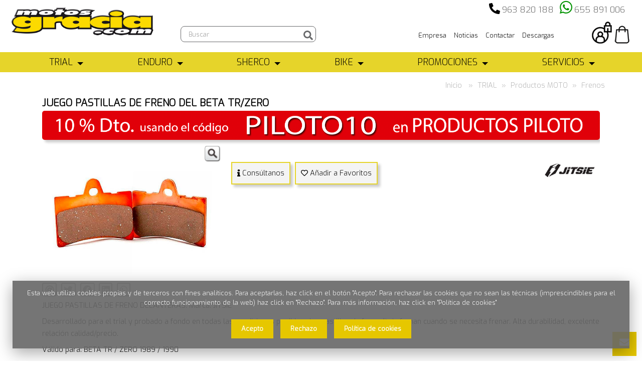

--- FILE ---
content_type: text/html; Charset=ISO-8859-1
request_url: https://motosgracia.com/juego-pastillas-de-freno-del-beta-tr-zero/frenos/productos-moto/trial/951/165.html
body_size: 19203
content:

<!doctype html>
<html>
  <head>
	<!--ESTILOS--> 
	<link rel="stylesheet" href="/css/estilos-fichaproducto.css">
	<link rel="stylesheet" type="text/css" media="screen" href="/css/estilodinamico.asp">
	 
<meta charset="windows-1252"> 
 
<meta name="viewport" content="width=device-width, initial-scale=1.0, maximum-scale=1.0, user-scalable=no" />  <!--Mobile Specific Meta Tag-->
 <!--Favicon-->
<link rel="apple-touch-icon" sizes="57x57" href="/favicon/apple-icon-57x57.png">
<link rel="apple-touch-icon" sizes="60x60" href="/favicon/apple-icon-60x60.png">
<link rel="apple-touch-icon" sizes="72x72" href="/favicon/apple-icon-72x72.png">
<link rel="apple-touch-icon" sizes="76x76" href="/favicon/apple-icon-76x76.png">
<link rel="apple-touch-icon" sizes="114x114" href="/favicon/apple-icon-114x114.png">
<link rel="apple-touch-icon" sizes="120x120" href="/favicon/apple-icon-120x120.png">
<link rel="apple-touch-icon" sizes="144x144" href="/favicon/apple-icon-144x144.png">
<link rel="apple-touch-icon" sizes="152x152" href="/favicon/apple-icon-152x152.png">
<link rel="apple-touch-icon" sizes="180x180" href="/favicon/apple-icon-180x180.png">
<link rel="icon" type="image/png" sizes="192x192"  href="/favicon/android-icon-192x192.png">
<link rel="icon" type="image/png" sizes="32x32" href="/favicon/favicon-32x32.png">
<link rel="icon" type="image/png" sizes="96x96" href="/favicon/favicon-96x96.png">
<link rel="icon" type="image/png" sizes="16x16" href="/favicon/favicon-16x16.png">
<link rel="manifest" href="/favicon/manifest.json">

 <link rel="canonical" href="https://motosgracia.com/juego-pastillas-de-freno-del-beta-tr-zero/frenos/productos-moto/trial/951/165.html" />

<meta name="msapplication-TileColor" content="#ffffff">
<meta name="msapplication-TileImage" content="/favicon/ms-icon-144x144.png">
<meta name="theme-color" content="#ffffff">

<link rel="image_src" href="https://motosgracia.com/gestion/imagenesges/amp/juego-pastillas-de-freno-del-beta-tr-zero.jpg" />
<meta property="og:title" content="Productos Moto | TRIAL | JUEGO PASTILLAS DE FRENO DEL BETA TR/ZERO" />
<meta property="og:type" content="product" />
<meta property="og:url" content="https://motosgracia.com/juego-pastillas-de-freno-del-beta-tr-zero/frenos/productos-moto/trial/951/165.html" />
<meta property="og:image" content="https://motosgracia.com/gestion/imagenesges/amp/juego-pastillas-de-freno-del-beta-tr-zero.jpg" />
<meta property="og:description" content="JUEGO PASTILLAS DE FRENO DEL BETA TR/ZERO" />

<meta name="geo.region" content="ES-VC" />
<meta name="geo.placename" content="Valencia" />
<meta name="geo.position" content="39.477182;-0.390713" />
<meta name="ICBM" content="39.477182, -0.390713" />
<meta name="robots" content="ALL">
<meta name="language" content="es">
<meta name="Copyright" content="Upperclick">
<meta name="subject" content="MOTOS GRACIA" />
<meta name="Author" content="MOTOS GRACIA">
<meta http-equiv="Content-Language" content="es"/> 
<title>Productos Moto | TRIAL | JUEGO PASTILLAS DE FRENO DEL BETA TR/ZERO</title>
<META NAME="DESCRIPTION" CONTENT="JUEGO PASTILLAS DE FRENO DEL BETA TR/ZERO">    <!--Modernizr-->
		<script src="/js/libs/jquery-1.11.1.min.js"></script>	
		<script src="/js/plugins/jquery-latest.js"></script>
		<script src="/js/libs/modernizr.custom.js"></script>
		<script src="/js/libs/jquery-ui.js"></script>
    <!--Adding Media Queries Support for IE8-->
    <!--[if lt IE 9]>
      <script src="js/plugins/respond.js"></script>
    <![endif]-->
  	

<!-- PARA EL FANCY DE LA GALERIA DE FOTOS -->
<script type='text/javascript' src='/js/prettyPhoto/js/jquery.prettyPhoto.js'></script> 
<link  href="/js/fotorama/fotorama.css" rel="stylesheet">
<script src="/js/fotorama/fotorama.js"></script>
<script src="/js/jquery.elevatezoom.min.js"></script>
	
	
 <!--Master Slider Styles-->
    <link href="/js/masterslider/style/masterslider.css" rel="stylesheet" media="screen"> 
	<script src="/js/libs/jquery.fitvids.js"></script>
 <!--msgbox -->
	<script type="text/javascript" src="/js/msgbox/Scripts/jquery.msgBox.js"></script>
  <script src="/js/libs/bootstrap-select.js"></script>


  </head>

  <!--Body-->
  <body>
	
  	<!--Login Modal-->
    <div class="modal fade" id="loginModal" tabindex="-1" role="dialog" aria-hidden="true">
      <div class="modal-dialog">
        <div class="modal-content">
          <div class="modal-header">	
            <button type="button" class="close" data-dismiss="modal" aria-hidden="true"><i class="fas fa-times"></i></button>
		
            <span class="h2">Identifícate&nbsp;o&nbsp;<a href="/registro" class="detacalink">Regístrate</a></span>           
          </div>
          <div class="modal-body">
          <form class="login-form" action="/includes/INC_verificar.asp?idioma=" method="post">
 <input type="hidden" name="robot" id="robot" value="" > 
<input name="pagina" type="hidden" value="/juego-pastillas-de-freno-del-beta-tr-zero/frenos/productos-moto/trial/951/165.html">
            <div class="form-group group">
            	<label for="email2">Email</label>
              <input type="email" class="form-control" name="email2" id="email2" placeholder="mimail@mail.com" required>
            </div>
            <div class="form-group group">
            	<label for="clave2">Clave</label>
              <input type="password" class="form-control" name="clave2" id="clave2"  required>
              
<a class="help-link" href="Javascript:void(null);" onClick="$('#recordarclaveModal').modal('show');$('#loginModal').modal('hide');" id="recordarclave">¿Olvidaste tu clave?</a>
            </div>        

            <input class="btn btn-primary" type="submit" value="Validar">
          </form>
          </div>
        </div><!-- /.modal-content -->
      </div><!-- /.modal-dialog -->
    </div><!-- /.modal -->
    	<!--Login Modal-->
    <div class="modal fade" id="recordarclaveModal" tabindex="-1" role="dialog" aria-hidden="false">
      <div class="modal-dialog">
        <div class="modal-content">
          <div class="modal-header">
            <button type="button" class="close" data-dismiss="modal" aria-hidden="true"><i class="fa fa-times"></i></button>
          ¿Olvidaste tu clave?      
          </div>
          <div class="modal-body">     
		<form id="form1" name="form1" class="login-form2" method="post"  action="/includes/inc_recordar.asp?idioma=">

<input name="pagina" type="hidden" value="/juego-pastillas-de-freno-del-beta-tr-zero/frenos/productos-moto/trial/951/165.html">   		
		Si ha olvidado su clave,introduzca su e-mail y le enviaremos una copia:
   
<div class="form-group group">                
                <input type="email" class="form-control" name="email3" id="email3" placeholder="Introduzca su email" required>
              </div>             
              <input class="btn btn-black" type="submit"  value="Enviar datos">
            </form>
     
          </div>
        </div><!-- /.modal-content -->
      </div><!-- /.modal-dialog -->
    </div><!-- /.modal -->

    <!--Header-->


    <header data-offset-top="500" data-stuck="600" ><!--data-offset-top is when header converts to small variant and data-stuck when it becomes visible. Values in px represent position of scroll from top. Make sure there is at least 100px between those two values for smooth animation-->
      <!--Search Form-->
 
     
    <div id="cabecera" >
        <!-- menu superior -->
            	<nav class="menu"><ul class="main">
                <li class="has-submenu">                   
                    <a href="https://motosgracia.com/nuestra-tienda" >
                        Empresa
                    </a>
                </li>
            
                <li class="has-submenu">                   
                    <a href="https://motosgracia.com/noticias" >
                        Noticias
                    </a>
                </li>
            
                <li class="has-submenu">                   
                    <a href="https://motosgracia.com/contactar" >
                        Contactar
                    </a>
                </li>
            
                <li class="has-submenu">                   
                    <a href="https://motosgracia.com/descargas" >
                        Descargas
                    </a>
                </li>
            </ul></nav> 

        		<div id='google_translate_element'></div><script type='text/javascript'>
function googleTranslateElementInit() {
  new google.translate.TranslateElement({pageLanguage: 'es', includedLanguages: 'es,de,en,fr,it,pt', layout: google.translate.TranslateElement.InlineLayout.SIMPLE, gaTrack: true, gaId: 'UA-28810445-1'}, 'google_translate_element');
}
</script><script type='text/javascript' src='//translate.google.com/translate_a/element.js?cb=googleTranslateElementInit'></script>

<style>
#google_translate_element{margin-top:5px;margin-right: 10px; float:right}
#google_translate_element IMG{ display:inherit;max-width:none;}
.goog-te-gadget-simple{ border:none; background:transparent;}
.goog-te-gadget-simple .goog-te-menu-value{ color:#4B2818;}

</style>
  
			<!--TELEFONOS-->


 	<div id="telefonocabecera"> <div class="numerotel">
		
          <i class="fas fa-phone-alt fa-2x" aria-hidden="true" style="font-size: 1.5em;"></i>&nbsp;<a href="tel:963 820 188">963 820 188</a>&nbsp;&nbsp;
        
          <i class="fab fa-whatsapp fa-2x" aria-hidden="true" style="color:#019300;"></i>&nbsp;<a target="_blank" href="https://api.whatsapp.com/send?phone=655891006">655 891 006</a>&nbsp;
             	</div>
	</div>
<br clear="all">
	<div class="menu-toggle" style="text-align:center;"><i class="fa fa-list"></i><div style="font-size:15px;">MEN&Uacute;</div></div>  
    <div class="row">&nbsp;        
		<!--LOGO-->
		<div class="col-lg-3 col-md-3 col-sm-12">
         
        <a class="logo "  href="/">
            <img src="/gestion/imagenesges/delegaciones/0937287126.png" alt="MOTOS GRACIA"  title="MOTOS GRACIA">
        </a>
        
		</div>
		<!--buscador-->
		<div class="col-lg-3 col-md-3 col-sm-8 col-xs-7">
		<form action="" name="formbuscarmini" id="formbuscarmini" class="search-form" method="post" role="form" autocomplete="off">
       <input name="buscador" type="hidden" value="sin">
        <input name="frm" type="hidden" value="formbuscarmini">
        <input name="page" type="hidden" value="1" >
        <input name="mostrar" type="hidden" value="" >
      	      
            <div class="form-group">
              <label class="sr-only" for="search-hd">Búsqueda de producto</label>
              <input type="text" class="form-control" name="txtProducto" id="txtProducto" placeholder="Buscar" value="" onKeyUp="document.formbuscarmini.action='/busqueda/'+$('#txtProducto').val().replace(' ', '_');iSubmitEnter(event, document.formbuscarmini)"> <button type="button" name="buscador" class="formbutton" onclick="enviabuscadormini();"><i class="fas fa-search"></i></button>
          </div>
      </form>	
		</div>
		
			<!-- ICONOS -->
		<div class="col-lg-6 col-md-6 col-sm-4 col-xs-5">
				
			
			  <div class="toolbar group">


       
    <a class="mis_favoritos_btn" href="/favoritos" style="height: 44px;width: 40px;"></a><DIV style="display: none;" id="textocabecerafavorito">&nbsp;<span></span></DIV>
    
				 <a class="login-btn btn-outlined-invert" href="Javascript:void(null);" data-toggle="modal" data-target="#loginModal"><img src="/images/login.png" alt="Login" title="Login"></a>
						
           
				<div class="cart-btn icono_personalizado_compra" id="carroproductos" style='margin:0px;'></div>
          </div>
		
                </div>
	</div>
					
	<!--menu medio-->
	

        <div class="catalog-block">       
                  <link id="effect" rel="stylesheet" type="text/css" media="all" href="/js/webslidemenu/dropdown-effects/fade-down.css" />
  <link rel="stylesheet" type="text/css" media="all" href="/js/webslidemenu/webslidemenu.css" />
  <link id="theme" rel="stylesheet" type="text/css" media="all" href="/js/webslidemenu/color-skins/white-yellow.css" />
  <script type="text/javascript" src="/js/webslidemenu/webslidemenu.js"></script>

 <div class="topbarbg clearfix">
    <nav class="wsmenu clearfix">
      <ul class="wsmenu-list">
   
  
      
        <li aria-haspopup="true" class="primero">
         
        <a href="#" class="principal">
        TRIAL
        <span class="wsarrow"></span></a>
        
         
  
                 <div class="wsmegamenu clearfix">
            <div class="container-fluid">
              <div class="row">
                 
                 <ul class="link-list primero">
                  <li class="title">Productos MOTO</li>
                  
                  <li><a  href='/adhesivos/productos-moto/trial/140-c.html'><img src='/gestion/imagenesges/categorias/12401612121.png'  alt='Adhesivos' title='Adhesivos' width='30' style='margin-right: 10px;'>Adhesivos
                                 </a></li>
                                   
                  <li><a  href='/arranque/productos-moto/trial/218-c.html'><img src='/gestion/imagenesges/categorias/13144512121.png'  alt='Arranque' title='Arranque' width='30' style='margin-right: 10px;'>Arranque
                                 </a></li>
                                   
                  <li><a  href='/carburacion/productos-moto/trial/192-c.html'><img src='/gestion/imagenesges/categorias/13414812121.png'  alt='Carburación' title='Carburación' width='30' style='margin-right: 10px;'>Carburación
                                 </a></li>
                                   
                  <li><a  href='/electrico/productos-moto/trial/166-c.html'><img src='/gestion/imagenesges/categorias/13452412121.png'  alt='Eléctrico' title='Eléctrico' width='30' style='margin-right: 10px;'>Eléctrico
                                 </a></li>
                                   
                  <li><a  href='/embrague/productos-moto/trial/193-c.html'><img src='/gestion/imagenesges/categorias/10233920121.png'  alt='Embrague' title='Embrague' width='30' style='margin-right: 10px;'>Embrague
                                 </a></li>
                                   
                  <li><a  href='/escape/productos-moto/trial/182-c.html'><img src='/gestion/imagenesges/categorias/09581513121.png'  alt='Escape' title='Escape' width='30' style='margin-right: 10px;'>Escape
                                 </a></li>
                                   
                  <li><a  href='/estribos/productos-moto/trial/42-c.html'><img src='/gestion/imagenesges/categorias/1052020121.png'  alt='Estribos' title='Estribos' width='30' style='margin-right: 10px;'>Estribos
                                 </a></li>
                                   
                  <li><a  href='/filtros-de-aire/productos-moto/trial/185-c.html'><img src='/gestion/imagenesges/categorias/1243012121.png'  alt='Filtros de Aire' title='Filtros de Aire' width='30' style='margin-right: 10px;'>Filtros de Aire
                                 </a></li>
                                   
                  <li><a  href='/frenos/productos-moto/trial/165-c.html'><img src='/gestion/imagenesges/categorias/1319205321.png'  alt='Frenos' title='Frenos' width='30' style='margin-right: 10px;'>Frenos
                                 </a></li>
                                   
                  <li><a  href='/herramientas/productos-moto/trial/43-c.html'><img src='/gestion/imagenesges/categorias/1320712121.png'  alt='Herramientas' title='Herramientas' width='30' style='margin-right: 10px;'>Herramientas
                                 </a></li>
                                   
                  <li><a  href='/juntas/productos-moto/trial/262-c.html'><img src='/gestion/imagenesges/categorias/16164412121.png'  alt='Juntas' title='Juntas' width='30' style='margin-right: 10px;'>Juntas
                                 </a></li>
                                   
                  <li><a  href='/latiguillos/productos-moto/trial/270-c.html'><img src='/gestion/imagenesges/categorias/173787622.png'  alt='Latiguillos' title='Latiguillos' width='30' style='margin-right: 10px;'>Latiguillos
                                 </a></li>
                                   
                  <li><a  href='/lubricantes/productos-moto/trial/96-c.html'><img src='/gestion/imagenesges/categorias/12451312121.png'  alt='Lubricantes' title='Lubricantes' width='30' style='margin-right: 10px;'>Lubricantes
                                 </a></li>
                                   
                  <li><a  href='/mandos/productos-moto/trial/46-c.html'><img src='/gestion/imagenesges/categorias/1325405321.png'  alt='Mandos' title='Mandos' width='30' style='margin-right: 10px;'>Mandos
                                 </a></li>
                                   
                  <li><a  href='/manetas/productos-moto/trial/253-c.html'><img src='/gestion/imagenesges/categorias/185644221.png'  alt='Manetas' title='Manetas' width='30' style='margin-right: 10px;'>Manetas
                                 </a></li>
                                   
                  <li><a  href='/manillares/productos-moto/trial/261-c.html'><img src='/gestion/imagenesges/categorias/185174221.png'  alt='Manillares' title='Manillares' width='30' style='margin-right: 10px;'>Manillares
                                 </a></li>
                                   
                  <li><a  href='/motor/productos-moto/trial/156-c.html'><img src='/gestion/imagenesges/categorias/1247912121.png'  alt='Motor' title='Motor' width='30' style='margin-right: 10px;'>Motor
                                 </a></li>
                                   
                  <li><a  href='/pedales/productos-moto/trial/141-c.html'><img src='/gestion/imagenesges/categorias/12473612121.png'  alt='Pedales' title='Pedales' width='30' style='margin-right: 10px;'>Pedales
                                 </a></li>
                                   
                  <li><a  href='/piezas-bombas/productos-moto/trial/252-c.html'><img src='/gestion/imagenesges/categorias/12455912121.png'  alt='Piezas Bombas' title='Piezas Bombas' width='30' style='margin-right: 10px;'>Piezas Bombas
                                 </a></li>
                                   
                  <li><a  href='/plasticos/productos-moto/trial/226-c.html'><img src='/gestion/imagenesges/categorias/13072020121.png'  alt='Plásticos' title='Plásticos' width='30' style='margin-right: 10px;'>Plásticos
                                 </a></li>
                                   
                  <li><a  href='/protectores/productos-moto/trial/48-c.html'><img src='/gestion/imagenesges/categorias/17033012121.png'  alt='Protectores' title='Protectores' width='30' style='margin-right: 10px;'>Protectores
                                 </a></li>
                                   
                  <li><a  href='/punyos/productos-moto/trial/254-c.html'><img src='/gestion/imagenesges/categorias/1337215321.png'  alt='Puños' title='Puños' width='30' style='margin-right: 10px;'>Puños
                                 </a></li>
                                   
                  <li><a  href='/refrigeracion/productos-moto/trial/160-c.html'><img src='/gestion/imagenesges/categorias/1014113121.png'  alt='Refrigeración' title='Refrigeración' width='30' style='margin-right: 10px;'>Refrigeración
                                 </a></li>
                                   
                  <li><a  href='/ruedas/productos-moto/trial/97-c.html'><img src='/gestion/imagenesges/categorias/12441412121.png'  alt='Ruedas' title='Ruedas' width='30' style='margin-right: 10px;'>Ruedas
                                 </a></li>
                                   
                  <li><a  href='/suspension/productos-moto/trial/40-c.html'><img src='/gestion/imagenesges/categorias/12435212121.png'  alt='Suspensión' title='Suspensión' width='30' style='margin-right: 10px;'>Suspensión
                                 </a></li>
                                   
                  <li><a  href='/transmision/productos-moto/trial/49-c.html'><img src='/gestion/imagenesges/categorias/12433512121.png'  alt='Transmisión' title='Transmisión' width='30' style='margin-right: 10px;'>Transmisión
                                 </a></li>
                                   
                   </ul>
                   
                   
                 <ul class="link-list ">
                  <li class="title">Motos</li>
                  
                  <li><a  href='/nuevas/motos/trial/9-c.html'><img src='/gestion/imagenesges/categorias/13083815221.png'  alt='Nuevas' title='Nuevas' width='30' style='margin-right: 10px;'>Nuevas
                                 </a></li>
                                   
                  <li><a  href='/ocasion/motos/trial/2-c.html'><img src='/gestion/imagenesges/categorias/13085415221.png'  alt='Ocasión' title='Ocasión' width='30' style='margin-right: 10px;'>Ocasión
                                 </a></li>
                                   
                   </ul>
                   
                   
                 <ul class="link-list ">
                  <li class="title">Productos PILOTO</li>
                  
                  <li><a  href='/accesorios/productos-piloto/trial/222-c.html'><img src='/gestion/imagenesges/categorias/1851594221.png'  alt='Accesorios' title='Accesorios' width='30' style='margin-right: 10px;'>Accesorios
                                 </a></li>
                                   
                  <li><a  href='/bolsas-y-rinyoneras/productos-piloto/trial/238-c.html'><img src='/gestion/imagenesges/categorias/09495315121.png'  alt='Bolsas y Riñoneras' title='Bolsas y Riñoneras' width='30' style='margin-right: 10px;'>Bolsas y Riñoneras
                                 </a></li>
                                   
                  <li><a  href='/botas/productos-piloto/trial/7-c.html'><img src='/gestion/imagenesges/categorias/13181012121.png'  alt='Botas' title='Botas' width='30' style='margin-right: 10px;'>Botas
                                 </a></li>
                                   
                  <li><a  href='/calcetines/productos-piloto/trial/197-c.html'><img src='/gestion/imagenesges/categorias/18412914121.png'  alt='Calcetines' title='Calcetines' width='30' style='margin-right: 10px;'>Calcetines
                                 </a></li>
                                   
                  <li><a  href='/camisetas/productos-piloto/trial/177-c.html'><img src='/gestion/imagenesges/categorias/13301213121.png'  alt='Camisetas' title='Camisetas' width='30' style='margin-right: 10px;'>Camisetas
                                 </a></li>
                                   
                  <li><a  href='/cascos/productos-piloto/trial/19-c.html'><img src='/gestion/imagenesges/categorias/13185512121.png'  alt='Cascos' title='Cascos' width='30' style='margin-right: 10px;'>Cascos
                                 </a></li>
                                   
                  <li><a  href='/chaquetas/productos-piloto/trial/23-c.html'><img src='/gestion/imagenesges/categorias/13191012121.png'  alt='Chaquetas' title='Chaquetas' width='30' style='margin-right: 10px;'>Chaquetas
                                 </a></li>
                                   
                  <li><a  href='/guantes/productos-piloto/trial/24-c.html'><img src='/gestion/imagenesges/categorias/18062614121.png'  alt='Guantes' title='Guantes' width='30' style='margin-right: 10px;'>Guantes
                                 </a></li>
                                   
                  <li><a  href='/pantalones-/productos-piloto/trial/132-c.html'><img src='/gestion/imagenesges/categorias/18375314121.png'  alt='Pantalones ' title='Pantalones ' width='30' style='margin-right: 10px;'>Pantalones 
                                 </a></li>
                                   
                  <li><a  href='/protecciones/productos-piloto/trial/136-c.html'><img src='/gestion/imagenesges/categorias/13293118121.png'  alt='Protecciones' title='Protecciones' width='30' style='margin-right: 10px;'>Protecciones
                                 </a></li>
                                   
                  <li><a  href='/junior/productos-piloto/trial/8-c.html'><img src='/gestion/imagenesges/categorias/13175112121.png'  alt='JUNIOR' title='JUNIOR' width='30' style='margin-right: 10px;'>JUNIOR
                                 </a></li>
                                   
                   </ul>
                   
                   
                 <ul class="link-list ">
                  <li class="title">Moda CASUAL</li>
                  
                  <li><a  href='/camisetas/moda-casual/trial/195-c.html'><img src='/gestion/imagenesges/categorias/12302915121.png'  alt='Camisetas' title='Camisetas' width='30' style='margin-right: 10px;'>Camisetas
                                 </a></li>
                                   
                  <li><a  href='/complementos/moda-casual/trial/198-c.html'><img src='/gestion/imagenesges/categorias/12182015121.png'  alt='Complementos' title='Complementos' width='30' style='margin-right: 10px;'>Complementos
                                 </a></li>
                                   
                  <li><a  href='/gorras/moda-casual/trial/196-c.html'><img src='/gestion/imagenesges/categorias/12304115121.png'  alt='Gorras' title='Gorras' width='30' style='margin-right: 10px;'>Gorras
                                 </a></li>
                                   
                  <li><a  href='/chaquetas-y-sudaderas/moda-casual/trial/199-c.html'><img src='/gestion/imagenesges/categorias/1218015121.png'  alt='Chaquetas y Sudaderas' title='Chaquetas y Sudaderas' width='30' style='margin-right: 10px;'>Chaquetas y Sudaderas
                                 </a></li>
                                   
                  <li><a  href='/zapatillas/moda-casual/trial/260-c.html'><img src='/gestion/imagenesges/categorias/1233103221.png'  alt='Zapatillas' title='Zapatillas' width='30' style='margin-right: 10px;'>Zapatillas
                                 </a></li>
                                   
                   </ul>
                   
                   
                 <ul class="link-list ">
                  <li class="title">Marca MOTO</li>
                  
                  <li><a  href='/gas-gas-parts/marca-moto/trial/219-c.html'><img src='/gestion/imagenesges/categorias/18385319121.png'  alt='GAS GAS Parts' title='GAS GAS Parts' width='30' style='margin-right: 10px;'>GAS GAS Parts
                                 </a></li>
                                   
                  <li><a  href='/beta-parts/marca-moto/trial/144-c.html'><img src='/gestion/imagenesges/categorias/18392819121.png'  alt='BETA Parts' title='BETA Parts' width='30' style='margin-right: 10px;'>BETA Parts
                                 </a></li>
                                   
                  <li><a  href='/montesa-parts/marca-moto/trial/145-c.html'><img src='/gestion/imagenesges/categorias/18394819121.png'  alt='MONTESA Parts' title='MONTESA Parts' width='30' style='margin-right: 10px;'>MONTESA Parts
                                 </a></li>
                                   
                  <li><a  href='/sherco-parts/marca-moto/trial/143-c.html'><img src='/gestion/imagenesges/categorias/1840619121.png'  alt='SHERCO Parts' title='SHERCO Parts' width='30' style='margin-right: 10px;'>SHERCO Parts
                                 </a></li>
                                   
                  <li><a  href='/trs-parts/marca-moto/trial/255-c.html'><img src='/gestion/imagenesges/categorias/18441219121.png'  alt='TRS Parts' title='TRS Parts' width='30' style='margin-right: 10px;'>TRS Parts
                                 </a></li>
                                   
                   </ul>
                   
                   
              </div>

            </div>
          </div>
               
        </li>
       
         
      
      
        <li aria-haspopup="true" >
         
        <a href="#" class="principal">
        ENDURO
        <span class="wsarrow"></span></a>
        
         
  
                 <div class="wsmegamenu clearfix">
            <div class="container-fluid">
              <div class="row">
                 
                 <ul class="link-list primero">
                  <li class="title">Productos MOTO</li>
                  
                  <li><a  href='/adhesivos/productos-moto/enduro/201-c.html'><img src='/gestion/imagenesges/categorias/18291814121.png'  alt='Adhesivos' title='Adhesivos' width='30' style='margin-right: 10px;'>Adhesivos
                                 </a></li>
                                   
                  <li><a  href='/admision/productos-moto/enduro/120-c.html'><img src='/gestion/imagenesges/categorias/09371620121.png'  alt='Admisión' title='Admisión' width='30' style='margin-right: 10px;'>Admisión
                                 </a></li>
                                   
                  <li><a  href='/caballetes,-estribos-y-pedales/productos-moto/enduro/137-c.html'><img src='/gestion/imagenesges/categorias/101332111021.png'  alt='Caballetes, Estribos y Pedales' title='Caballetes, Estribos y Pedales' width='30' style='margin-right: 10px;'>Caballetes, Estribos y Pedales
                                 </a></li>
                                   
                  <li><a  href='/electrico/productos-moto/enduro/168-c.html'><img src='/gestion/imagenesges/categorias/09424820121.png'  alt='Eléctrico' title='Eléctrico' width='30' style='margin-right: 10px;'>Eléctrico
                                 </a></li>
                                   
                  <li><a  href='/embrague/productos-moto/enduro/77-c.html'><img src='/gestion/imagenesges/categorias/10241720121.png'  alt='Embrague' title='Embrague' width='30' style='margin-right: 10px;'>Embrague
                                 </a></li>
                                   
                  <li><a  href='/escapes/productos-moto/enduro/76-c.html'><img src='/gestion/imagenesges/categorias/09414620121.png'  alt='Escapes' title='Escapes' width='30' style='margin-right: 10px;'>Escapes
                                 </a></li>
                                   
                  <li><a  href='/frenos/productos-moto/enduro/115-c.html'><img src='/gestion/imagenesges/categorias/10471420121.png'  alt='Frenos' title='Frenos' width='30' style='margin-right: 10px;'>Frenos
                                 </a></li>
                                   
                  <li><a  href='/herramientas-y-accesorios/productos-moto/enduro/118-c.html'><img src='/gestion/imagenesges/categorias/18541314121.png'  alt='Herramientas y Accesorios' title='Herramientas y Accesorios' width='30' style='margin-right: 10px;'>Herramientas y Accesorios
                                 </a></li>
                                   
                  <li><a  href='/juntas/productos-moto/enduro/123-c.html'><img src='/gestion/imagenesges/categorias/09355520121.png'  alt='Juntas' title='Juntas' width='30' style='margin-right: 10px;'>Juntas
                                 </a></li>
                                   
                  <li><a  href='/lubricantes/productos-moto/enduro/122-c.html'><img src='/gestion/imagenesges/categorias/18283014121.png'  alt='Lubricantes' title='Lubricantes' width='30' style='margin-right: 10px;'>Lubricantes
                                 </a></li>
                                   
                  <li><a  href='/mandos/productos-moto/enduro/139-c.html'><img src='/gestion/imagenesges/categorias/185364221.png'  alt='Mandos' title='Mandos' width='30' style='margin-right: 10px;'>Mandos
                                 </a></li>
                                   
                  <li><a  href='/neumaticos/productos-moto/enduro/117-c.html'><img src='/gestion/imagenesges/categorias/18285314121.png'  alt='Neumáticos' title='Neumáticos' width='30' style='margin-right: 10px;'>Neumáticos
                                 </a></li>
                                   
                  <li><a  href='/plasticos/productos-moto/enduro/189-c.html'><img src='/gestion/imagenesges/categorias/13075620121.png'  alt='Plásticos' title='Plásticos' width='30' style='margin-right: 10px;'>Plásticos
                                 </a></li>
                                   
                  <li><a  href='/protectores/productos-moto/enduro/235-c.html'><img src='/gestion/imagenesges/categorias/18484214121.png'  alt='Protectores' title='Protectores' width='30' style='margin-right: 10px;'>Protectores
                                 </a></li>
                                   
                  <li><a  href='/suspensiones/productos-moto/enduro/138-c.html'><img src='/gestion/imagenesges/categorias/09365220121.png'  alt='Suspensiones' title='Suspensiones' width='30' style='margin-right: 10px;'>Suspensiones
                                 </a></li>
                                   
                  <li><a  href='/transmision/productos-moto/enduro/73-c.html'><img src='/gestion/imagenesges/categorias/09384420121.png'  alt='Transmisión' title='Transmisión' width='30' style='margin-right: 10px;'>Transmisión
                                 </a></li>
                                   
                   </ul>
                   
                   
                 <ul class="link-list ">
                  <li class="title">Productos PILOTO</li>
                  
                  <li><a  href='/accesorios/productos-piloto/enduro/134-c.html'><img src='/gestion/imagenesges/categorias/13305918121.png'  alt='Accesorios' title='Accesorios' width='30' style='margin-right: 10px;'>Accesorios
                                 </a></li>
                                   
                  <li><a  href='/botas/productos-piloto/enduro/28-c.html'><img src='/gestion/imagenesges/categorias/18081014121.png'  alt='Botas' title='Botas' width='30' style='margin-right: 10px;'>Botas
                                 </a></li>
                                   
                  <li><a  href='/camisetas/productos-piloto/enduro/131-c.html'><img src='/gestion/imagenesges/categorias/18064514121.png'  alt='Camisetas' title='Camisetas' width='30' style='margin-right: 10px;'>Camisetas
                                 </a></li>
                                   
                  <li><a  href='/cascos/productos-piloto/enduro/130-c.html'><img src='/gestion/imagenesges/categorias/1807014121.png'  alt='Cascos' title='Cascos' width='30' style='margin-right: 10px;'>Cascos
                                 </a></li>
                                   
                  <li><a  href='/chaquetas/productos-piloto/enduro/200-c.html'><img src='/gestion/imagenesges/categorias/18071514121.png'  alt='Chaquetas' title='Chaquetas' width='30' style='margin-right: 10px;'>Chaquetas
                                 </a></li>
                                   
                  <li><a  href='/gafas/productos-piloto/enduro/31-c.html'><img src='/gestion/imagenesges/categorias/1852464221.png'  alt='Gafas' title='Gafas' width='30' style='margin-right: 10px;'>Gafas
                                 </a></li>
                                   
                  <li><a  href='/guantes/productos-piloto/enduro/33-c.html'><img src='/gestion/imagenesges/categorias/18075514121.png'  alt='Guantes' title='Guantes' width='30' style='margin-right: 10px;'>Guantes
                                 </a></li>
                                   
                  <li><a  href='/pantalones/productos-piloto/enduro/34-c.html'><img src='/gestion/imagenesges/categorias/18373414121.png'  alt='Pantalones' title='Pantalones' width='30' style='margin-right: 10px;'>Pantalones
                                 </a></li>
                                   
                   </ul>
                   
                   
                 <ul class="link-list ">
                  <li class="title">Motos</li>
                  
                  <li><a  href='/nuevas/motos/enduro/10-c.html'><img src='/gestion/imagenesges/categorias/13092215221.png'  alt='Nuevas' title='Nuevas' width='30' style='margin-right: 10px;'>Nuevas
                                 </a></li>
                                   
                  <li><a  href='/ocasion/motos/enduro/102-c.html'><img src='/gestion/imagenesges/categorias/13093615221.png'  alt='Ocasión' title='Ocasión' width='30' style='margin-right: 10px;'>Ocasión
                                 </a></li>
                                   
                   </ul>
                   
                   
              </div>

            </div>
          </div>
               
        </li>
       
         
      
      
        <li aria-haspopup="true" >
         
        <a href="#" class="principal">
        SHERCO
        <span class="wsarrow"></span></a>
        
         
  
                 <div class="wsmegamenu clearfix">
            <div class="container-fluid">
              <div class="row">
                 
                 <ul class="link-list primero">
                  <li class="title">Motos NUEVAS</li>
                  
                  <li><a  href='/enduro-50cc-125cc/motos-nuevas/sherco/268-c.html'><img src='/gestion/imagenesges/categorias/1351205923.png'  alt='ENDURO 50CC/125CC' title='ENDURO 50CC/125CC' width='30' style='margin-right: 10px;'>ENDURO 50CC/125CC
                                 </a></li>
                                   
                  <li><a  href='/supermotard-50cc-125cc/motos-nuevas/sherco/269-c.html'><img src='/gestion/imagenesges/categorias/135135923.png'  alt='SUPERMOTARD 50CC/125CC' title='SUPERMOTARD 50CC/125CC' width='30' style='margin-right: 10px;'>SUPERMOTARD 50CC/125CC
                                 </a></li>
                                   
                  <li><a  href='/scooter/motos-nuevas/sherco/282-c.html'><img src='/gestion/imagenesges/categorias/1134539725.png'  alt='SCOOTER' title='SCOOTER' width='30' style='margin-right: 10px;'>SCOOTER
                                 </a></li>
                                   
                  <li><a  href='/trial/motos-nuevas/sherco/277-c.html'><img src='/gestion/imagenesges/categorias/1301120923.png'  alt='TRIAL' title='TRIAL' width='30' style='margin-right: 10px;'>TRIAL
                                 </a></li>
                                   
                   </ul>
                   
                   
                 <ul class="link-list ">
                  <li class="title">Productos MOTO</li>
                  
                  <li><a  href='/accesorios/productos-moto/sherco/281-c.html'><img src='/gestion/imagenesges/categorias/1338523924.png'  alt='Accesorios' title='Accesorios' width='30' style='margin-right: 10px;'>Accesorios
                                 </a></li>
                                   
                  <li><a  href='/escape/productos-moto/sherco/280-c.html'><img src='/gestion/imagenesges/categorias/12355625424.png'  alt='Escape' title='Escape' width='30' style='margin-right: 10px;'>Escape
                                 </a></li>
                                   
                  <li><a  href='/manillares/productos-moto/sherco/275-c.html'><img src='/gestion/imagenesges/categorias/1353425923.png'  alt='Manillares' title='Manillares' width='30' style='margin-right: 10px;'>Manillares
                                 </a></li>
                                   
                  <li><a  href='/punyos/productos-moto/sherco/276-c.html'><img src='/gestion/imagenesges/categorias/1354295923.png'  alt='Puños' title='Puños' width='30' style='margin-right: 10px;'>Puños
                                 </a></li>
                                   
                   </ul>
                   
                   
                 <ul class="link-list ">
                  <li class="title">Productos PILOTO</li>
                  
                  <li><a  href='/cascos/productos-piloto/sherco/274-c.html'><img src='/gestion/imagenesges/categorias/1352435923.png'  alt='Cascos' title='Cascos' width='30' style='margin-right: 10px;'>Cascos
                                 </a></li>
                                   
                  <li><a  href='/ropa/productos-piloto/sherco/278-c.html'><img src='/gestion/imagenesges/categorias/1152105324.png'  alt='Ropa' title='Ropa' width='30' style='margin-right: 10px;'>Ropa
                                 </a></li>
                                   
                  <li><a  href='/accesorios/productos-piloto/sherco/279-c.html'><img src='/gestion/imagenesges/categorias/1305111324.png'  alt='Accesorios' title='Accesorios' width='30' style='margin-right: 10px;'>Accesorios
                                 </a></li>
                                   
                   </ul>
                   
                   
              </div>

            </div>
          </div>
               
        </li>
       
         
      
      
        <li aria-haspopup="true" >
         
        <a href="#" class="principal">
        BIKE
        <span class="wsarrow"></span></a>
        
         
  
                 <div class="wsmegamenu clearfix">
            <div class="container-fluid">
              <div class="row">
                 
                 <ul class="link-list primero">
                  <li class="title">Productos BICI</li>
                  
                  <li><a  href='/adhesivos/productos-bici/bike/250-c.html'><img src='/gestion/imagenesges/categorias/17524719121.png'  alt='Adhesivos' title='Adhesivos' width='30' style='margin-right: 10px;'>Adhesivos
                                 </a></li>
                                   
                  <li><a  href='/accesorios-y-herramientas/productos-bici/bike/229-c.html'><img src='/gestion/imagenesges/categorias/17181619121.png'  alt='Accesorios y Herramientas' title='Accesorios y Herramientas' width='30' style='margin-right: 10px;'>Accesorios y Herramientas
                                 </a></li>
                                   
                  <li><a  href='/bastidor/productos-bici/bike/249-c.html'><img src='/gestion/imagenesges/categorias/18155619121.png'  alt='Bastidor' title='Bastidor' width='30' style='margin-right: 10px;'>Bastidor
                                 </a></li>
                                   
                  <li><a  href='/controles/productos-bici/bike/245-c.html'><img src='/gestion/imagenesges/categorias/1714819121.png'  alt='Controles' title='Controles' width='30' style='margin-right: 10px;'>Controles
                                 </a></li>
                                   
                  <li><a  href='/frenos/productos-bici/bike/247-c.html'><img src='/gestion/imagenesges/categorias/1651219121.png'  alt='Frenos' title='Frenos' width='30' style='margin-right: 10px;'>Frenos
                                 </a></li>
                                   
                  <li><a  href='/ruedas-neumaticos/productos-bici/bike/248-c.html'><img src='/gestion/imagenesges/categorias/16573719121.png'  alt='Ruedas & Neumáticos' title='Ruedas & Neumáticos' width='30' style='margin-right: 10px;'>Ruedas & Neumáticos
                                 </a></li>
                                   
                  <li><a  href='/transmision/productos-bici/bike/246-c.html'><img src='/gestion/imagenesges/categorias/16552419121.png'  alt='Transmisión' title='Transmisión' width='30' style='margin-right: 10px;'>Transmisión
                                 </a></li>
                                   
                   </ul>
                   
                   
                 <ul class="link-list ">
                  <li class="title">EQUIPACION</li>
                  
                  <li><a  href='/camisetas/equipacion/bike/239-c.html'><img src='/gestion/imagenesges/categorias/12481315121.png'  alt='Camisetas' title='Camisetas' width='30' style='margin-right: 10px;'>Camisetas
                                 </a></li>
                                   
                  <li><a  href='/pantalones/equipacion/bike/240-c.html'><img src='/gestion/imagenesges/categorias/12482615121.png'  alt='Pantalones' title='Pantalones' width='30' style='margin-right: 10px;'>Pantalones
                                 </a></li>
                                   
                  <li><a  href='/cascos/equipacion/bike/243-c.html'><img src='/gestion/imagenesges/categorias/13251618121.png'  alt='Cascos' title='Cascos' width='30' style='margin-right: 10px;'>Cascos
                                 </a></li>
                                   
                  <li><a  href='/guantes/equipacion/bike/241-c.html'><img src='/gestion/imagenesges/categorias/18422314121.png'  alt='Guantes' title='Guantes' width='30' style='margin-right: 10px;'>Guantes
                                 </a></li>
                                   
                  <li><a  href='/calcetines/equipacion/bike/231-c.html'><img src='/gestion/imagenesges/categorias/1842414121.png'  alt='Calcetines' title='Calcetines' width='30' style='margin-right: 10px;'>Calcetines
                                 </a></li>
                                   
                  <li><a  href='/calzado/equipacion/bike/242-c.html'><img src='/gestion/imagenesges/categorias/1235153221.png'  alt='Calzado' title='Calzado' width='30' style='margin-right: 10px;'>Calzado
                                 </a></li>
                                   
                  <li><a  href='/protecciones/equipacion/bike/244-c.html'><img src='/gestion/imagenesges/categorias/1329118121.png'  alt='Protecciones' title='Protecciones' width='30' style='margin-right: 10px;'>Protecciones
                                 </a></li>
                                   
                   </ul>
                   
                   
                 <ul class="link-list ">
                  <li class="title">Bicicletas</li>
                  
                  <li><a  href='/jitsie/bicicletas/bike/256-c.html'><img src='/gestion/imagenesges/categorias/18525519121.png'  alt='JITSIE' title='JITSIE' width='30' style='margin-right: 10px;'>JITSIE
                                 </a></li>
                                   
                   </ul>
                   
                   
              </div>

            </div>
          </div>
               
        </li>
       
         
      
      
        <li aria-haspopup="true" >
         
        <a href="#" class="principal">
        PROMOCIONES
        <span class="wsarrow"></span></a>
        
         
   
          <ul class="sub-menu">
          
            <li aria-haspopup="true">
            <a  href='http://motosgracia.com/packs' target='_self'><img src='/gestion/imagenesges/categorias/13542118121.png'  alt='PACKS' title='PACKS' width='30' style='margin-right: 10px;'>PACKS</a>
										
					
            </li>  
             
            <li aria-haspopup="true">
            <a  href='/outlet/promociones/257-c.html'><img src='/gestion/imagenesges/categorias/13543418121.png'  alt='OUTLET' title='OUTLET' width='30' style='margin-right: 10px;'>OUTLET</a>
										
					
            </li>  
             
          </ul>
      
                
        </li>
       
         
      
      
        <li aria-haspopup="true" >
         
        <a href="#" class="principal">
        SERVICIOS
        <span class="wsarrow"></span></a>
        
         
   
          <ul class="sub-menu">
          
            <li aria-haspopup="true">
            <a  href='/envio-de-producto/servicios/266-c.html'><img src='/gestion/imagenesges/categorias/1327622321.png'  alt='Envío de Producto' title='Envío de Producto' width='30' style='margin-right: 10px;'>Envío de Producto</a>
										
					
            </li>  
             
            <li aria-haspopup="true">
            <a  href='/canje-de-producto/servicios/221-c.html'><img src='/gestion/imagenesges/categorias/13265022321.png'  alt='Canje de Producto' title='Canje de Producto' width='30' style='margin-right: 10px;'>Canje de Producto</a>
										
					
            </li>  
             
            <li aria-haspopup="true">
            <a  href='/compra-personalizada/servicios/265-c.html'><img src='/gestion/imagenesges/categorias/0914222221.png'  alt='Compra Personalizada' title='Compra Personalizada' width='30' style='margin-right: 10px;'>Compra Personalizada</a>
										
					
            </li>  
             
            <li aria-haspopup="true">
            <a  href='/reparacion-motor/servicios/223-c.html'><img src='/gestion/imagenesges/categorias/09342320121.png'  alt='Reparación motor' title='Reparación motor' width='30' style='margin-right: 10px;'>Reparación motor</a>
										
					
            </li>  
             
          </ul>
      
                
        </li>
       
         
         
        
        
      </ul>
    </nav>


  </div>                    
                  
     </div>
		
	
    	<!--Mobile Menu Toggle-->
  
     
<!--TELEFONOS

 	<div id="telefonocabecera">
		
           <div class="numerotel"><i class="fas fa-phone fa-lg" aria-hidden="true"></i>&nbsp;<a href="tel:963 820 188">963 820 188</a></div>
        
            <div class="numerowsp"><i class="fab fa-whatsapp fa-lg" aria-hidden="true" style="color:#019300;"></i>&nbsp;<a href="tel:655 891 006">655 891 006</a></div>
           
	</div>

<div class="container">
	<div id='google_translate_element'></div><script type='text/javascript'>
function googleTranslateElementInit() {
  new google.translate.TranslateElement({pageLanguage: 'es', includedLanguages: 'es,de,en,fr,it,pt', layout: google.translate.TranslateElement.InlineLayout.SIMPLE, gaTrack: true, gaId: 'UA-28810445-1'}, 'google_translate_element');
}
</script><script type='text/javascript' src='//translate.google.com/translate_a/element.js?cb=googleTranslateElementInit'></script>
</div>
<style>
#google_translate_element{position:absolute;right:10px;top:60px;}
#google_translate_element IMG{ display:inherit;max-width:none;}
.goog-te-gadget-simple{ border:none; background:transparent;}
.goog-te-gadget-simple .goog-te-menu-value{ color:#fff;}
</style>

  -->       
    </header><!--Header Close-->  
        <!-- FIN MARCA ASOCIADA --> 
<div class="page-content container  fondoblanco" id="fotosvideo">
	
        <!--Breadcrumbs-->
      <ol class="container breadcrumb">

        <li><a href="https://motosgracia.com">Inicio</a></li>
<li><a href='/trial/98-i.html'><h2>TRIAL</h2></a></li><li><a href='/productos-moto/trial/4-i.html'><h2>Productos MOTO</h2></a></li><li><a href='/frenos/productos-moto/trial/165-c.html'><h2>Frenos</h2></a></li>
		       
      </ol><!--Breadcrumbs Close-->

	  <section class="catalog-single container" itemscope itemtype="http://schema.org/Product">
    
<span itemprop="offers" itemscope itemtype="http://schema.org/Offer">
<meta itemprop="sku" content="BP066" >
<meta itemprop="priceCurrency" content="EUR" />
<meta itemprop="price" content="25">
	
</span>
 	<meta itemprop="name" content="JUEGO PASTILLAS DE FRENO DEL BETA TR/ZERO" >
    <meta itemprop='description' content='modelos 1989 - 1990'>  
		<h1>JUEGO PASTILLAS DE FRENO DEL BETA TR/ZERO</h1>

<div class="row">
<div class="columnaproducto columna-14 col-lg-12 col-md-12 col-sm-12 col-xs-12">

  <section class="banners-aleatorios">      	
 <div class="row centered"><div class="banner col-lg-12 col-md-12 col-sm-12 col-xs-12 box"><a rel="nofollow"href=https://motosgracia.com/10-productos-piloto-trial-(trial)/promocion/93-promo.html onclick="window.location.href='/cuenta.asp?tabla=banners_seccion&amp;cod=46&amp;idioma='"><span class='h5'  style='display:none;'>DESCUENTO PRODUCTOS PILOTO</span><img class='img-polaroid' src="/gestion/imagenesges/banners_seccion/0941586524.png" alt="DESCUENTO PRODUCTOS PILOTO" title="DESCUENTO PRODUCTOS PILOTO"></a></div></div>       
</section>

</div>
</div><div class="row"><div class="row">
<div class="columnaproducto columna-7 col-lg-4 col-md-4 col-sm-12 col-xs-12">

				   <div id="containerfotos">
								 
					<!--Product Gallery-->
					
					<!--FOTO!-->  			
					
		<div class="fotorama" data-width="100%" data-allowfullscreen="native" data-keyboard="true" data-nav="thumbs" data-autoplay="false" >					 
							
							<meta itemprop="image" content="https://motosgracia.com/gestion/imagenesges/amp/juego-pastillas-de-freno-del-beta-tr-zero.jpg" />									
							 
<img class="zoom" src="/gestion/imagenesges/zoom/juego-pastillas-de-freno-del-beta-tr-zero.jpg" id="juego-pastillas-de-freno-del-beta-tr-zero.jpg" alt="JUEGO PASTILLAS DE FRENO DEL BETA TR/ZERO" title="JUEGO PASTILLAS DE FRENO DEL BETA TR/ZERO" data-zoom-image="/gestion/imagenesges/zoom/juego-pastillas-de-freno-del-beta-tr-zero.jpg" />
						
						 
					 
		</div>
					 
						 
					<!--Product Gallery FIN-->
 </div>
 <div id="atributosmodelos"></div>          
    <script src="/js/jssocials/jssocials.min.js"></script>

    <link rel="stylesheet" type="text/css" href="/js/jssocials/jssocials.css" />
    <link rel="stylesheet" type="text/css" href="/js/jssocials/jssocials-theme-plain.css" />
 
 <div id="share"></div>

    <script>
       
        $("#share").jsSocials({
			showLabel: false,
			showCount: false,
			shareIn: "popup",
            shares: ["email", "twitter", "facebook", "linkedin", "whatsapp"]
        });
    </script>


</div>

<div class="columnaproducto columna-9 col-lg-8 col-md-8 col-sm-15 col-xs-15">

   
    	<!-- MAPA PARA LAS UBICACIONES --> 
        
       <!--  FIN MARCA ASOCIADA --> 
   
        <!-- MARCA ASOCIADA -->
        <div id='logomarca'><img src='/gestion/imagenesges/marcas/17003521121.png' alt='Jitsie' title='Jitsie'></div>
        <!-- FIN MARCA ASOCIADA --> 
    
               <form  action="" method="post" name="formodelos" id="formodelos"><input type="hidden" value="0" name="nohayatributosseleccionados" id="nohayatributosseleccionados"><input type="hidden" value=";" name="hayyaseleccionados" id="hayyaseleccionados">            <input type="hidden" value="false" name="mostrarelprimero" id="mostrarelprimero">    	                
                    <div  id="modelos">&nbsp;<input name="talla" id="talla" type="hidden" value="0"></div>
                
 <input type="hidden" name="qextrastiene" id="qextrastiene" value="">


<script>


$(document).ready(function() {
     $('[data-toggle="tooltip"]').tooltip()

	$('.extra').on('ifClicked', function(event){
		
		nombre="#check"+this.name

		if(this.value == 0){
			$(nombre).hide("fast");
		}
		else{			
			$(nombre).show(200); 
		}
	});
});
</script>


                </form>
    <!-- BLOQUE ficha-video-formulario-portes --> 
		
              <div class="promo-labels botones_mas_info">
  <!-- PARA LAS DESCRIPCION DE LOS ATRIBUTOS -->  

<!--PARA LAS DESCRIPCION DE LOS ATRIBUTOS-->
				<!-- INICIO ARCHIVO ADJUNTO -->                           
                
                <!-- FIN ARCHIVO ADJUNTO -->  
 				<!-- VIDEOS -->  
                
                <!--FIN VIDEOS -->
  		<!-- FORMULARIO CONTACTO -->

  

  <A HREF="Javascript:void(null);" data-toggle="modal" data-target="#formularioinfoproductomodal"><div><span><i class="fa fa-info"></i> Consúltanos</span></div></A>
 

  <A HREF="Javascript:void(null);" onClick="afavoritos(951,'favoritos')"><div><span id="iconofavorito"><i class='far fa-heart'></i></span>&nbsp;Añadir a Favoritos</div></A>

             <!-- FIN FORMULARIO CONTACTO -->
  <!--EXENTO PORTES -->
            <!--FIN EXENTO PORTES -->
				
              </div>  
             
			<!-- FIN BLOQUE ficha-video-formulario-portes --> 
</div>

<div class="columnaproducto columna-8 col-lg-12 col-md-12 col-sm-12 col-xs-12">
<p>JUEGO PASTILLAS DE FRENO DELANTERAS. Marca: JITSIE</p>
<p>Desarrollado para el trial y probado a fondo en todas las condiciones posibles, &iexcl;las pastillas de freno Jitsie frenan cuando se necesita frenar. Alta durabilidad, excelente relaci&oacute;n calidad/precio.</p>
<p>V&aacute;lido para: BETA TR / ZERO 1989 / 1990</p><div class="catalog-atributos">
	 <!-- SI SON ATRIBUTOS SIN BLOQUE-->
				
                        	<div class="atributo-familiasinbloque">
								<div class="cabecera" >
									Tipo de Producto
								</div>
								<div class="promo-labels">
									 
                                                <div>Pastillas de Freno</div>
                                            
								</div>
							</div>			  	
              			 
 <!-- ATRIBUTOS PARA LAS CASAS-->

 
</div><!-- FIN ATRIBUTOS POR BLOQUE-->

</div>

     </section>

<!-- PARA EL FORMULARIO EN BOTÃ“N -->  
<!--Login Modal-->
    <div class="modal fade" id="formularioinfoproductomodal" tabindex="-1" role="dialog" aria-hidden="true">
      <div class="modal-dialog">

        <div class="modal-content">
          
           <div> <button type="button" class="close" data-dismiss="modal" aria-hidden="true"><i class="fa fa-times"></i></button> </div><div class="modal-header"> Solicitar información de&nbsp;JUEGO PASTILLAS DE FRENO DEL BETA TR/ZERO </div>      
         
          <div class="modal-body">

    <p align="justify">
  
	
   <form method="post" action="/ajax/correo2.asp?idform=1&ide=3_1"  name="formularioproducto1" id="formularioproducto1" enctype="multipart/form-data">
 	
        <p class="text-muted">Puede ponerse en contacto con nosotros rellenando el siguiente formulario: </p> 
			
  			<input type="hidden" name="alta" size=40 value="alta">
            <input type="hidden" name="robot3_1" id="robot3_1" value="" >
            <input type="hidden" name="idform" id="idform" value="1" >
			<input type="hidden" name="producto" id="producto" value="JUEGO PASTILLAS DE FRENO DEL BETA TR/ZERO" >
			<input type="hidden" name="pagina" id="pagina" value="/juego-pastillas-de-freno-del-beta-tr-zero/frenos/productos-moto/trial/951/165.html">
			<input type="hidden" name="pagina2" id="pagina2" value="">
          
            <script type="text/javascript">
  

 
				
                $(document).ready(function() {	
				 var datereservainicioArray = new Array;
        var datereservafinArray = new Array;
     
 $("#formularioproducto1").validate(); 					
					
						idioma="es"
					
					if ( $(".daterange").length  ) { 						
	 					
						$(".daterange").dateRangePicker({format:"DD/MM/YYYY",startOfWeek: 'monday',autoApply:!0,autoUpdateInput:!0,opens:"center",startDate: new Date,minDate:new Date,language:idioma,
		selectForward: true,
		beforeShowDay: function(date)
		{
 				reservada = true;
                for (i = 0; i < datereservainicioArray.length; i++) {						
                    if (date >= datereservainicioArray[i] && date <= datereservafinArray[i]) {reservada = false;}
                }
                return [reservada, reservada ? "" : "", reservada ? '' : 'No disponible'];
						
			
		}});
		$('.daterange').val('');
		
}
                });
				 
                var ya				
                function enviaformularioprod1() {
                    ya=true
                    if(ya){
                        var robot=document.getElementById('robot3_1').value;
                        if (robot!='no'){
                            alert("Rellene algún campo");
                            return false
                        }
                         
                    	}
                    	if (ya){	
							$("#formularioproducto1").submit();
							}
                }
                
            </script>
          
            <div class="row"><div class='form-group col-lg-12 col-md-12 col-sm-12 col-xs-12'><label for='campo1'>Nombre y Apellidos: * </label><br><input id='campo1' name='campo1' class='form-control' value='' required  type='text' ' onKeyUp='teclarobot("3_1");'/></div></div><div class="row"><div class='form-group col-lg-12 col-md-12 col-sm-12 col-xs-12'><label for='campo2'>E-Mail de contacto: * </label><br><input id='campo2' name='campo2' class='form-control' value='' required  type='email' ' onKeyUp='teclarobot("3_1");'/></div></div><div class="row"><div class='form-group col-lg-12 col-md-12 col-sm-12 col-xs-12'><label for='campo3'>Teléfono: * </label><br><input id='campo3' name='campo3' class='form-control' value='' required  type='text' ' onKeyUp='teclarobot("3_1");'/></div></div><div class="row"><div class='form-group col-lg-12 col-md-12 col-sm-12 col-xs-12'><label for='campo4'>Consulta: * </label><br><textarea class='form-control' name='campo4' cols=42 rows=4  required></textarea></div></div><div class="row"><div class='form-group col-lg-12 col-md-12 col-sm-12 col-xs-12'><label>Protección de Datos: * </label><br><textarea class='form-control' name='campo5' cols=42 rows=4  required readonly >De conformidad con el vigente Reglamento (UE) 2016/679, informamos que los datos de carácter personal de los Usuarios del sitio web se tratarán para la actividad de contactar y enviar información  según solicitud de la persona interesada. Dicho tratamiento de sus datos estará amparado en su propio consentimiento. Al pulsar el botón “ENVIAR”, el Usuario consiente el tratamiento de sus datos por parte de la empresa. Asimismo, le informamos que, salvo obligación legal o consentimiento expreso por su parte, no cederemos sus datos a terceros. Igualmente, se informa al Usuario que en cualquier momento puede ejercitar los derechos de acceso, rectificación o supresión de datos, así como disponer de otros derechos reconocidos en el presente documento y regulados en el Reglamento (UE) 2016/679, notificándolo a MOTOS GRACIA, Paseo de la Pechina, 28, 46008 Valencia ó info@motosgracia.com.</textarea><div class='checkbox'><input class='checkbox' type='checkbox' name='campo2-5' id='campo2-5'  value='Acepto la Protección de datos' required />&nbsp;Acepto la Protección de datos</div><label for='campo2-5' class='error' style='display:none'>Seleccione su forma de pago</label></p></div></div> 
            <em>*Obligatorio</em>
            <br>
		<input class="btn btn-primary btn-sm btn-block" type="button" value="Enviar" onclick="enviaformularioprod1()">
            
      	</form>
	
	
    </p>    
   
          </div>
        </div><!-- /.modal-content -->
      </div><!-- /.modal-dialog -->
    </div><!-- /.modal -->
		

  

<!-- PARA LAS DESCRIPCION DE LOS ATRIBUTOS -->  

<!--Descripcion atributo-->    
      <!--Tabs Widget-->
      <section class="tabs-widget">
        <!-- Nav tabs -->
        <ul class="nav nav-tabs">
         
          		<li><a href="#prelacionados" data-toggle="tab" id="boton-prelacionados">Productos relacionados</a></li>
		   
        </ul>
		 
        <div class="tab-content">     
          
          
         
          <!--PRODUCTOS RELACIONADOS-->
		
          <div class="tab-pane fade" id="prelacionados"></div>
		<!-- FIN PRODUCTOS RELACIONADOS-->
		
		<!-- FIN COLORES RELACIONADOS-->
		

        </div>

 <br>

<div class="centrarboton"><a href="JavaScript:history.back(-1);"  class="btn btn-primary">Volver</a></div><br clear="all">


<br>
      </section><!--Tabs Widget Close-->
     
    
      
    </div><!--Page Content Close-->
<!--Sticky Buttons-->
   <div class="sticky-btns">
     
	 
   <form class="quick-contact"  method="post" action="/ajax/correo.asp?ide=0"  name="formularioglobal" id="formularioglobal" enctype="multipart/form-data">
 		Formulario de contacto
        <p class="text-muted">Puede ponerse en contacto con nosotros rellenando el siguiente formulario</p>          
  			<input type="hidden" name="alta" size=40 value="alta">
            <input type="hidden" name="robot0" id="robot0" value="" >
            <input type="hidden" name="idform" id="idform" value="19" >
          
            <script type="text/javascript">
                $(document).ready(function() {	
                   $("#formularioglobal").validate(); 	
                });					
            
                var ya				
                function enviaformularioc() {
                    ya=true
                    if(ya){
                        var robot=document.getElementById('robot0').value;
                        if (robot!='no'){
                            alert("Rellene algún campo");
                            return false
                        }
 
                    	}
                    	if (ya){	
							$("#formularioglobal").submit();
							}
                }
                
            </script>
          
            <div class="form-group"><label for='campo57'>Nombre y Apellidos: * </label><br><input class='form-control' id='campo57' name='campo57' required  type='text' ' value='' onKeyUp='teclarobot(0);'/></div><div class="form-group"><label for='campo58'>E-Mail de contacto: * </label><br><input class='form-control' id='campo58' name='campo58' required  type='email' ' value='' onKeyUp='teclarobot(0);'/></div><div class="form-group"><label for='campo59'>Teléfono: * </label><br><input class='form-control' id='campo59' name='campo59' required  type='text' ' value='' onKeyUp='teclarobot(0);'/></div><div class="form-group">Consulta: * <br><textarea class='form-control' name='campo60' cols=42 rows=4  required></textarea></div><div class="form-group">Protección de Datos: * <br><textarea class='form-control' name='campo61' cols=42 rows=4  required readonly >De conformidad con el vigente Reglamento (UE) 2016/679, informamos que los datos de carácter personal de los Usuarios del sitio web se tratarán para la actividad de contactar y enviar información  según solicitud de la persona interesada. Dicho tratamiento de sus datos estará amparado en su propio consentimiento. Al pulsar el botón “ENVIAR”, el Usuario consiente el tratamiento de sus datos por parte de la empresa. Asimismo, le informamos que, salvo obligación legal o consentimiento expreso por su parte, no cederemos sus datos a terceros. Igualmente, se informa al Usuario que en cualquier momento puede ejercitar los derechos de acceso, rectificación o supresión de datos, así como disponer de otros derechos reconocidos en el presente documento y regulados en el Reglamento (UE) 2016/679, notificándolo a MOTOS GRACIA, Paseo de la Pechina, 28, 46008 Valencia ó info@motosgracia.com.</textarea><div class='checkbox'><input class='checkbox' type='checkbox' name='campo2-61' id='campo2-61'  value='Acepto la Protección de datos' required />&nbsp;Acepto la Protección de datos</div><label for='campo2-61' class='error' style='display:none'>Campo Obligatorio</label></p></div> 
            <em>* Obligatorio</em><br>
            <br>
		<input class="btn btn-primary btn-sm btn-block" type="button" value="Enviar" onclick="enviaformularioc()">
            <br>
      	</form>
      <span id="qcf-btn"><i class="fa fa-envelope"></i></span>
      <span id="scrollTop-btn"><i class="fa fa-chevron-up"></i></span>
	 
    </div><!--Sticky Buttons Close-->    
  
      
  	<!--Footer-->
    <footer class="footer">
    	<div class="container">
      	<div class="row">
        	<div class="col-lg-5 col-md-5 col-sm-5">
          	<div class="info">
          
  
             <p>
                Paseo de la Pechina, 28<br>46008  Valencia (Valencia) <br><i class="fas fa-phone" aria-hidden="true"></i>&nbsp;Teléfono: &nbsp;<a href="tel:963 820 188">963 820 188</a>&nbsp;&nbsp;<i class="fas fa-mobile fa-lg" aria-hidden="true"></i>&nbsp;Móvil&nbsp;<a href="tel:655 891 006">655 891 006</a><br><i class="far fa-clock" aria-hidden="true"></i>&nbsp;De Lunes a Viernes de 9 a 14 hs. y 16 a 20 hs.</p>

              <div class="social">

              	<a href="https://www.facebook.com/motosgracia" target="_blank"><i class="fab fa-facebook-square fa-lg"></i></a>

              	<a href="http://instagram.com/motosgracia" target="_blank"><i class="fab fa-instagram fa-lg "></i></a>

              	<a href="https://twitter.com/MotosGracia" target="_blank"><i class="fab fa-twitter-square fa-lg"></i></a>

              	<a href="https://www.youtube.com/channel/UCW9jRb7TeHMh4JwyCnPhw-g/feed" target="_blank"><i class="fab fa-youtube-square fa-lg"></i></a>

              	<a href="https://plus.google.com/+Motosgracia" target="_blank"><i class="fab fa-google-plus-square fa-lg"></i></a>

              </div>



            </div>
          </div>
          <div class="col-lg-4 col-md-4 col-sm-4">
				<ul class="list-unstyled">

        <li>
			
			<a href='/avisoalegal/19-inf.html ' >Aviso Legal</a></li>

        <li>
			
			<a href='/gastosadeaenvío/34-inf.html ' >Gastos de Envío</a></li>

        <li>
			
			<a href='/formasadeapago/33-inf.html ' >Formas de Pago</a></li>

        <li>
			
			<a href='/garantías/28-inf.html ' >Garantías</a></li>

        <li>
			
			<a href='/devoluciones/37-inf.html ' >Devoluciones</a></li>

        <li>
			
			<a href='/medidaadeacascos/35-inf.html ' >Medida de Cascos</a></li>

        <li>
			
			<a href='/cambioadeatallasagratis/38-inf.html ' >Cambio de Tallas GRATIS</a></li>

        <li>
			
			<a href='/envíosainternacionales/36-inf.html ' >Envíos Internacionales</a></li>

        <li>
			
			<a href='/políticaadeacookies/41-inf.html ' >Política de Cookies</a></li>

 </ul>

           	
          </div>
			
			<div class="col-lg-3 col-md-3 col-sm-3 formasdepagopie">
   	

				 <div class="h2">Formas de pago</div>
				<div class="payment">
        
				<span title="Tarjeta "><i class="fab fa-cc-visa fa-3x"></i>&nbsp;<i class="fab fa-cc-mastercard fa-3x"></i></span>&nbsp;	
		
				<span title="Bizum "><i class="fas fa-mobile-alt  fa-3x"></i></span>&nbsp;	
		
				<span title="Transferencia "><i class="fas fa-exchange-alt fa-3x"></i></span>&nbsp;	
		
				<span title="Paypal "><i class="fab fa-cc-paypal fa-3x"></i></span>&nbsp;	
		
				
              
              </div> 
			<!--RESEÃ‘AS GOOGLE-->
			<br><a href="https://g.page/r/CTOb2NkDZOXIEBM/review" target="_blank"><img src="/images/Google.png" border="0" alt="Resenyas Google"></a>
				

	
          </div>
         
        </div>
		<!--esto se puede personalizar desde cabecera -->
		
				
        <div class="copyright">
        	<div class="row">
          	<div class="col-lg-12 col-md-12 col-sm-12">
              <p> <a href="/admin/" target="_blank"><img src="/admin/images/UPPERV5.png" border="1" alt="Panel de Control"></a></p>
            </div>
			
				
				
          
          </div>
				
          </div>
        </div>
      </div>
    </footer><!--Footer Close-->

<fieldset id="msgcookies" >
Esta web utiliza cookies propias y de terceros con fines analíticos. Para aceptarlas, haz click en el botón "Acepto". Para rechazar las cookies que no sean las técnicas (imprescindibles para el correcto funcionamiento de la web) haz click en "Rechazo". Para más información, haz click en "Política de cookies"
<br><br> 

<a class="btn btn-primary btn-msgcookies" href="Javascript:void(null);">Acepto</a>
<a class="btn btn-primary btn-msgcookiesno" href="Javascript:void(null);">Rechazo</a>

<a href="/políticaadeacookies/41-inf.html" class="btn btn-primary">Política de cookies</a>


</fieldset>
	<script defer src="/fontawesome/js/all.min.js"></script> 
	<script src="/js/libs/jquery-ui-1.10.4.custom.min.js"></script>
   	<script src="/js/libs/jquery.easing.min.js"></script>
	<script src="/js/plugins/bootstrap.min.js"></script>
	<script src="/js/plugins/smoothscroll.js"></script>		
	<script src="/js/plugins/icheck.min.js"></script>
	<script src="/js/plugins/jquery.placeholder.js"></script>
	<script src="/js/plugins/jquery.stellar.min.js"></script>
	<script src="/js/plugins/jquery.touchSwipe.min.js"></script>
	<script src="/js/plugins/jquery.shuffle.min.js"></script>
    <script src="/js/plugins/lightGallery.min.js"></script>
     <script src="/js/plugins/masterslider.min.js"></script>
	<script src="/js/wow.min.js"></script>
	<script src="/js/scripts.js"></script>
	<script src="/js/funciones.js"></script>

	<script src="/js/funciones-es.js"></script>

   <script src="/js/plugins/jquery.validate.min.js"></script>
<script>

$.extend($.validator.messages, {
 	required: 'Campo Obligatorio',
    remote: "Please fix this field.",
    email: "Introduce un email correcto",
    url: "Please enter a valid URL.",
    date: "Please enter a valid date.",
    dateISO: "Please enter a valid date (ISO).",
    number: "Please enter a valid number.",
    digits: "Please enter only digits.",
    creditcard: "Please enter a valid credit card number.",
    equalTo: "Please enter the same value again.",
    accept: "Please enter a value with a valid extension.",
    maxlength: jQuery.validator.format("Please enter no more than {0} characters."),
    minlength: jQuery.validator.format("Please enter at least {0} characters."),
    rangelength: jQuery.validator.format("Please enter a value between {0} and {1} characters long."),
    range: jQuery.validator.format("Please enter a value between {0} and {1}."),
    max: jQuery.validator.format("Please enter a value less than or equal to {0}."),
    min: jQuery.validator.format("Please enter a value greater than or equal to {0}.")
});
</script>

 		
	<script>
$(document).ready(function(){
 
			$("#boton-prelacionados").click(function(){
				$("#prelacionados").css({"display": "block"});
				$("#colrelacionados").css({"display": "none"});
				$("#compatibles").css({"display": "none"});
				if($("#prelacionados").html() == ""){ 
					$('#prelacionados').html('<div class="divcargando"><i class="fa fa-spinner fa-pulse fa-2x"></i>&nbsp;Cargando....</div>');
					$.get('/includes/productos_relacionados.asp', { idproducto: 951, idioma: ''},
					function(data){
					$('#prelacionados').fadeIn(1000).html(data);}				
				); 
				}
			});
		
	if (1 == "1" || 1 > 0  ){
		cambiamodelo(0,951,1,0,0,'')
		
	}
	 
	
});
	
  $(function() {
	    $('#boton-prelacionados').trigger('click');


//PARA COLOCAR EL SCROLL EN LAS IMAGENS /VIDEO
    $('a[href*="#fotosvideo"]:not([href="#fotosvideo"])').click(function() {
      if (location.pathname.replace(/^\//,'') == this.pathname.replace(/^\//,'') && location.hostname == this.hostname) {
        var target = $(this.hash);
        target = target.length ? target : $('[name=' + this.hash.slice(1) +']');
        if (target.length) {
          $('html, body').animate({
            scrollTop: target.offset().top
          }, 1000);
          return false;
        }
      }
    });
  });



	</script> 
    
  </body><!--Body Close-->
</html>
